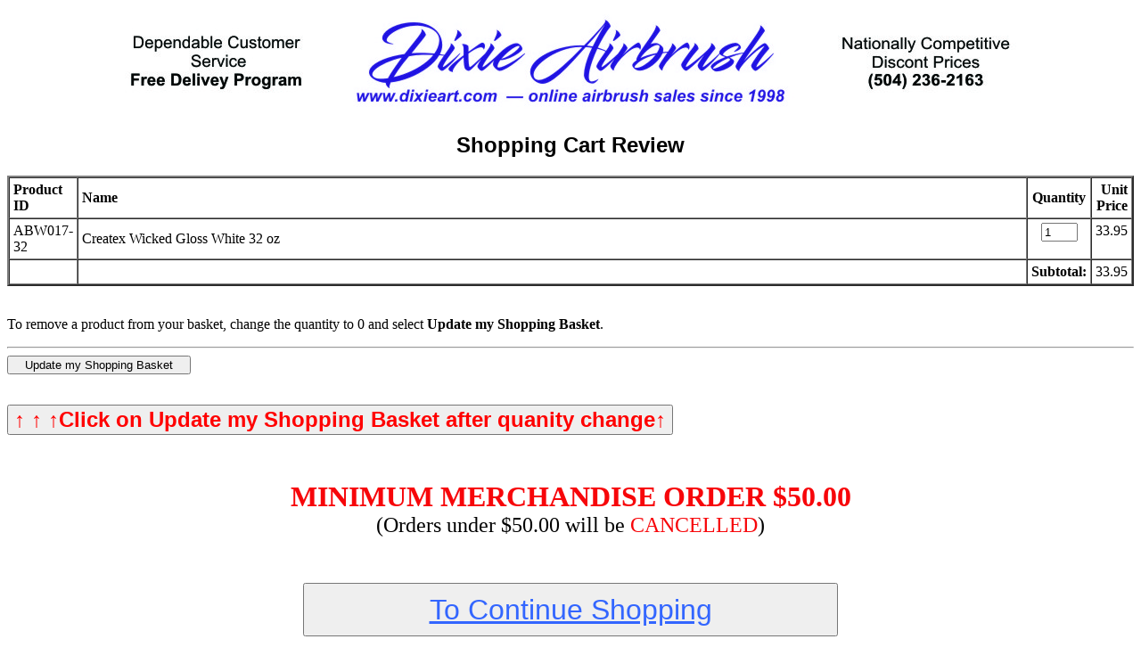

--- FILE ---
content_type: text/html; charset=UTF-8
request_url: https://order.icorp.net/mpr/mo?review+c_dixie+q_1+i_ABW017-32+n_Createx_Wicked_Gloss_White_32_oz+u_33.95
body_size: 5382
content:
<!-- BEGIN br-head.htm -->
<HTML>
<HEAD>
<TITLE>Virtual Order Engine</TITLE>
<script>
  (function(i,s,o,g,r,a,m){i['GoogleAnalyticsObject']=r;i[r]=i[r]||function(){
  (i[r].q=i[r].q||[]).push(arguments)},i[r].l=1*new Date();a=s.createElement(o),
  m=s.getElementsByTagName(o)[0];a.async=1;a.src=g;m.parentNode.insertBefore(a,m)
  })(window,document,'script','https://www.google-analytics.com/analytics.js','ga');
 
  ga('create', 'UA-3103275-1', 'auto');
  ga('send', 'pageview');
 
</script>
</HEAD>
<BODY TEXT="#000000" BGCOLOR="#ffffff" LINK="#0000CC" VLINK="#CC0000" ALINK="#FFFF00">


<P>
<!-- END br-head.htm -->
<!-- BEGIN BR-HEAD2.HTM -->
<style type="text/css">
<!--
.style1 {font-family: Arial, Helvetica, sans-serif}
-->
</style>

<H1 align=center>
<IMG SRC="/dixie/images/DixieAB_header.jpg" BORDER=0 ALT="Dixie Airbrush"></H1>

<H2 ALIGN=CENTER class="style1">Shopping Cart Review</H2>

<!-- END BR-HEAD2.HTM -->
<FORM METHOD="post" ACTION="//secure.icorp.net/mpr/voe">
<INPUT NAME="c_dixie" TYPE="hidden" VALUE="1"><table border=2 width=100% cellpadding=4 cellspacing=0>
<tr border=0><td><strong>Product ID</strong></td><td width=100%><strong>Name</strong></td><td align=center><strong>Quantity</strong></td><td align=right><strong>Unit Price</strong></td>
<tr><td valign=top><input type="hidden" name="item" value="ABW017-32">ABW017-32</td><td width=100%>Createx Wicked Gloss White 32 oz</td><td valign=top align=center><input type=text size=3 maxlength=3 name="iqty" value="1"><INPUT TYPE="hidden" NAME="iname" VALUE="Createx Wicked Gloss White 32 oz"><INPUT TYPE="hidden" NAME="ivendor" VALUE="dixie"><INPUT TYPE="hidden" NAME="iunit" VALUE="33.95"><INPUT TYPE="hidden" NAME="ifreight" VALUE="0.00"></td><td valign=top align=right>33.95</td></tr>
<tr><td></td><td></td><td><strong>Subtotal:</strong></td><td align=right>33.95</td></tr></table>
<input name="style" type="hidden" value="66">
<INPUT NAME="acct" TYPE="hidden" VALUE="tp72134"><INPUT NAME="pw" TYPE="hidden" VALUE="t"><BR>
<P>To remove a product from your basket, change the quantity to 0 and select <B>Update my Shopping Basket</B>.<BR>
<HR>
<INPUT TYPE="hidden" NAME="function" VALUE="review"><INPUT TYPE="SUBMIT" VALUE="   Update my Shopping Basket   "></FORM>
<!-- BEGIN br-opt.htm -->
<head>
<script>
function goBack() {
  window.history.back()
  }
  </script></head>
<body><br>
	<font size="+2">
		<button onclick=""><font color="red" size="+2"><b>↑ ↑ ↑Click on Update my Shopping Basket after quanity change↑</b></font></button>
<br>
<br>

<div align="center">
    <font size="+2">
    <p style="text-align: center"><strong><span style="color: #F7060A; font-size: xx-large;">MINIMUM MERCHANDISE ORDER $50.00</span></strong><br>
	(Orders under $50.00 will be <span style="color: #F7060A">CANCELLED</span>)</p>
		
		<br>
<button onclick="goBack()" style="height:60px;width:600px"><font color="#3366FF" size="+3"><u>To Continue Shopping</u></font></button>
   
		<br>


<br>
	<table width="600" border="1" >
  <tbody>
    <tr style="background-color:f0f0f0">
      <td><a href="/mpr/mo2?check+c_dixie"><font size="+3" font color="#3366FF" style="text-align: center; ">
      <p>Order Products in Shopping Basket</p></font></a></td>
    </tr>
    
  </tbody>
</table>
<br>
		<table width="600" border="1" >
  <tbody>
    <tr style="background-color:f0f0f0">
      <td><a href="/mpr/morder?kill+c_dixie"><font size="+3" font color="#3366FF" style="text-align: center; ">
      <p>Empty Shopping Basket</p></font></a></td>
    </tr>
    
  </tbody>
</table><br>
		<table width="600" border="1" >
  <tbody>
    <tr style="background-color:f0f0f0">
      <td><a href="https://www.dixieart.com"><font size="+3" font color="#3366FF" style="text-align: center; ">
      <p>Return to Main Menu</p></font></a></td>
    </tr>
    
  </tbody>
</table>

<CENTER>
<br>

        <br>
        <TABLE BORDER=2 CELLPADDING=4>
<TR>
<TH colspan= "2">Shipping Charges:<br>
  <span style="font-size: 10px">FOR THE 48 CONTIGUOUS US STATES</span></TH>
</TR><TR>

<TD VALIGN=TOP ALIGN=RIGHT><font size="5" face="Arial, Helvetica, sans-serif">FREE</font></TD>
<TD VALIGN=TOP>
Order over $150.00</TD>

</TR><TR>

<TD VALIGN=TOP ALIGN=RIGHT><span style="font-size: medium"><font size="2" face="Arial, Helvetica, sans-serif"><strong><strong>$12.95</strong></span></TD>
<TD VALIGN=TOP>
Orders from $50.00 - $149.99</TD>

</TR><TR>

<td colspan= "2" style="text-align: center"><strong><span style="color: #F7060A">MINIMUM ORDER (MERCHANDISE)<br>
$50.00</span></strong><br>
(Orders under $50.00 will be <span style="color: #F7060A">CANCELLED</span>)</td>
</TABLE>
          <br>
	<p style="font-size: medium">Customer outside the 48 contiguous US states please disregard shipping charges. <br>
        Shipping charges will be E-Mailed 
          for approval before order is processed and shipped
          </p></th>
      </tr>
    </table>
    <P>
<A HREF="/mpr/mo2?check+c_dixie"><IMG SRC="/engine/g/b_purchase.gif" BORDER=0 ALT="Go to the check-out/order products in basket"></A>
<A HREF="/mpr/morder?kill+c_dixie"><IMG SRC="/engine/g/b_empty.gif" BORDER=0 ALT="Empty Shopping Basket"></A><A HREF="http://www.dixieart.com"><img src="/engine/g/b_home.gif" border=0 alt="Return to Main Menu"></A>
</CENTER>
<!-- END br-opt.htm -->
<!-- BEGIN BR-FOOT.HTM -->

</BODY>
</HTML>
<!-- END BR-FOOT.HTM -->

